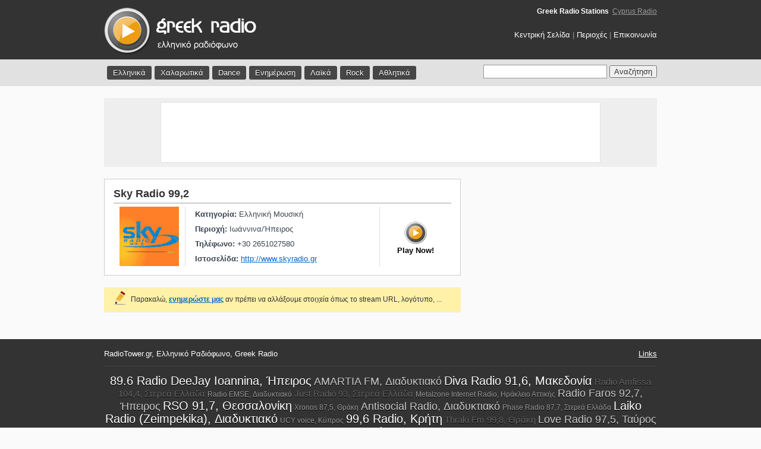

--- FILE ---
content_type: text/html; charset=UTF-8
request_url: http://radiotower.gr/station_details.php?id=142
body_size: 3547
content:

<!DOCTYPE HTML PUBLIC "-//W3C//DTD HTML 4.01 Transitional//EN"
"http://www.w3.org/TR/html4/loose.dtd">
<head>
<meta http-equiv="Content-Type" content="text/html; charset=utf-8">
<title>Sky Radio 99,2 | Ελληνικό ραδιόφωνο | Greek Radio</title>
<meta name="description" content="Radio Tower - Όλοι οι ραδιοφωνικοί σταθμοί της Ελλάδας. Ακούστε δωρεάν ραδιόφωνο">
<meta name="keywords" content="Sky Radio 99,2, Greek radio, radio tower, ελληνικό ραδιόφωνο, greek internet radio">
<link rel="SHORTCUT ICON" href="favicon.ico">
<link href="css/styles.css" rel="stylesheet" type="text/css">

    <link rel="stylesheet" href="http://code.jquery.com/ui/1.9.2/themes/base/jquery-ui.css" />
    <script src="http://code.jquery.com/jquery-1.8.3.js"></script>
    <script src="http://code.jquery.com/ui/1.9.2/jquery-ui.js"></script>
<script language="javascript" type="text/javascript">
<!--
/****************************************************
     Author: Eric King
     Url: http://redrival.com/eak/index.shtml
     This script is free to use as long as this info is left in
     Featured on Dynamic Drive script library (http://www.dynamicdrive.com)
****************************************************/
var win=null;
function NewWindow(mypage,myname,w,h,scroll,pos){
if(pos=="random"){LeftPosition=(screen.width)?Math.floor(Math.random()*(screen.width-w)):100;TopPosition=(screen.height)?Math.floor(Math.random()*((screen.height-h)-75)):100;}
if(pos=="center"){LeftPosition=(screen.width)?(screen.width-w)/2:100;TopPosition=(screen.height)?(screen.height-h)/2:100;}
else if((pos!="center" && pos!="random") || pos==null){LeftPosition=0;TopPosition=20}
settings='width='+w+',height='+h+',top='+TopPosition+',left='+LeftPosition+',scrollbars='+scroll+',location=no,directories=no,status=no,menubar=no,toolbar=no,resizable=no';
win=window.open(mypage,myname,settings);}
// -->
</script>
</head>
<body>


<div id="topsection"> 
  <div class="maincontainer"> 
    <div id="topsection_left"><a href="http://www.radiotower.gr/"><img src="images/logo.png" alt="Greek Radio | Ελληνικό Ραδιόφωνο" border="0"></a></div> 
    <div id="topsection_right">
	<div id="net"><h1>Greek Radio Stations</h1>&nbsp;&nbsp;<a href="http://radio.thecyprusguide.net" target="_blank" title="All Cyprus radio stations">Cyprus Radio</a></div>
	<a href="http://www.radiotower.gr/">Κεντρική Σελίδα</a> | <a href="location.php">Περιοχές</a> | <a href="contact.php">Επικοινωνία</a></div> 
  </div> 
</div> 
<div id="menubar"> 
  <div class="maincontainer"> 
    <ul id="menu"> 
      <li><a href="all_stations.php?id=greek">Ελληνικά</a></li> 
      <li><a href="all_stations.php?id=soft">Χαλαρωτικά</a></li> 
      <li><a href="all_stations.php?id=dance">Dance</a></li> 
      <li><a href="all_stations.php?id=news">Ενημέρωση</a></li> 
      <li><a href="all_stations.php?id=laiko">Λαϊκά</a></li> 
      <li><a href="all_stations.php?id=rock">Rock</a></li> 
      <li><a href="all_stations.php?id=sports">Αθλητικά</a></li> 
    </ul> 
    <div id="search"> 
      <form name="form1" id="form1" method="post" action="search.php"> 
        
		
		
		<input name="keyword" type="text" id="tags" class="textfield">
        <input name="Submit" type="submit" class="button" value="Αναζήτηση"> 
      </form> 
	  <script language="javascript" src="autocomplete.js"></script>
    </div> 
  </div> 
</div>

<div align="center">
	<div id="top-ad" >
		<div id="white-frame">
							<script type="text/javascript"><!--
				google_ad_client = "pub-1431540892314979";
				/* 728x90, created 7/24/11 */
				google_ad_slot = "8713317625";
				google_ad_width = 728;
				google_ad_height = 90;
				//-->
				</script>
				<script type="text/javascript"
				src="http://pagead2.googlesyndication.com/pagead/show_ads.js">
				</script>
						</div>
	</div>
</div>
 
<div class="maincontainer"> 
  <!-- <div align="center">
top ads
</div> --> 
  <div class="contentwrapper"> 
    <!-- Category Box Start --> 
    <!-- station details --> 
    <div class="contentcolumn"> 
      <div class="category_box"> 
        <div class="category_left"> 
          <h1>Sky Radio 99,2</h1> 
        </div> 
        <div class="category_right"></div> 
      </div> 
      <div id="station_logo"><img src="../gr/high/skyradio992.gif" alt="Sky Radio 99,2" width="100" height="100"></div> 
      <div id="station_details"> 
        <div id="station_details_main"> <strong>Κατηγορία:</strong> Ελληνική Μουσική<br> 
          <strong>Περιοχή:</strong> 
          Ιωάννινα/Ήπειρος 
          <br> 
          <strong>Τηλέφωνο:</strong> 
          +30 2651027580 
          <br> 
          <strong>Ιστοσελίδα:</strong> 
          <a href="http://www.skyradio.gr" target="_blank">http://www.skyradio.gr</a> 
        </div> 
        <!-- Play link --> 
        <div id="station_details_play"> 
           
          <a href="player.php?id=142" onclick="NewWindow(this.href,'mywin','800','380','no','center');return false" onfocus="this.blur()"><img src="images/play.gif" alt="Play Station" border="0"></a><br> 
          Play Now!
           
        </div> 
        <!-- Play link End --> 
      </div> 
    </div> 
    <!-- station details end --> 
    <!-- check and propose for logo update --> 
    <div class="contentcolumn_yellow1"> 
      <table width="100%" border="0" cellpadding="0" cellspacing="0" > 
        <tr> 
          <td width="40" valign="middle"><div align="right"><img src="images/edit-icon.png" alt="Edit station">&nbsp;&nbsp;</div></td> 
          <td valign="middle">Παρακαλώ, <a href="contact.php?update=Sky Radio 99,2&id=142" target="_blank"><strong>ενημερώστε μας</strong></a> αν πρέπει να αλλάξουμε στοιχεία όπως το stream URL, λογότυπο, ...</td> 
        </tr> 
      </table> 
    </div> 

  </div> 
  ﻿<div id="rightcolumn">
	<script type="text/javascript"><!--
	google_ad_client = "pub-1431540892314979";
	/* RadioTower.gr right new */
	google_ad_slot = "7494761163";
	google_ad_width = 300;
	google_ad_height = 250;
	//-->
	</script>
	<script type="text/javascript"
	src="http://pagead2.googlesyndication.com/pagead/show_ads.js">
	</script>
</div> 
</div> 

<div id="footer"> 
  <div class="maincontainer"> 
    <div id="footer_text">RadioTower.gr, Ελληνικό Ραδιόφωνο, Greek Radio</div> 
    <div id="footer_credits"><a href="links.php">Links</a></div> 
  <!-- tags begin -->
	<div id="cloud">
				<a href="http://www.radiotower.gr/station_details.php?id=12025" class="top_wanted_4">89.6 Radio DeeJay Ioannina, Ήπειρος</a>
				<a href="http://www.radiotower.gr/station_details.php?id=12481" class="top_wanted_3">AMARTIA FM, Διαδυκτιακό</a>
				<a href="http://www.radiotower.gr/station_details.php?id=448" class="top_wanted_4">Diva Radio 91,6, Μακεδονία</a>
				<a href="http://www.radiotower.gr/station_details.php?id=651" class="top_wanted_2">Radio Amfissa 104,4, Στερεά Ελλάδα</a>
				<a href="http://www.radiotower.gr/station_details.php?id=852" class="top_wanted_1">Radio EMSE, Διαδυκτιακό</a>
				<a href="http://www.radiotower.gr/station_details.php?id=345" class="top_wanted_2">Just Radio 93, Στερεά Ελλάδα</a>
				<a href="http://www.radiotower.gr/station_details.php?id=12695" class="top_wanted_1">Metalzone Internet Radio, Ηράκλειο Αττικής</a>
				<a href="http://www.radiotower.gr/station_details.php?id=777" class="top_wanted_3">Radio Faros 92,7, Ήπειρος</a>
				<a href="http://www.radiotower.gr/station_details.php?id=413" class="top_wanted_4">RSO 91,7, Θεσσαλονίκη</a>
				<a href="http://www.radiotower.gr/station_details.php?id=888" class="top_wanted_1">Xronos 87,5, Θράκη</a>
				<a href="http://www.radiotower.gr/station_details.php?id=12250" class="top_wanted_3">Antisocial Radio, Διαδυκτιακό</a>
				<a href="http://www.radiotower.gr/station_details.php?id=359" class="top_wanted_1">Phase Radio 87,7, Στερεά Ελλάδα</a>
				<a href="http://www.radiotower.gr/station_details.php?id=1957" class="top_wanted_4">Laiko Radio (Zeimpekika), Διαδυκτιακό</a>
				<a href="http://www.radiotower.gr/station_details.php?id=11992" class="top_wanted_1">UCY voice, Κύπρος</a>
				<a href="http://www.radiotower.gr/station_details.php?id=692" class="top_wanted_4">99,6 Radio, Κρήτη</a>
				<a href="http://www.radiotower.gr/station_details.php?id=636" class="top_wanted_2">Thraki Fm 99,8, Θράκη</a>
				<a href="http://www.radiotower.gr/station_details.php?id=287" class="top_wanted_3">Love Radio 97,5, Ταύρος</a>
				<a href="http://www.radiotower.gr/station_details.php?id=374" class="top_wanted_4">Hxo Fm 102, Αγαίο</a>
				<a href="http://www.radiotower.gr/station_details.php?id=1959" class="top_wanted_1">Techno Time, Διαδυκτιακό</a>
			</div>
	<div id="disclaimer">Το RadioTower.gr είναι ένα ραδιοφωνικό portal που περιέχει links προς ραδιοφωνικούς σταθμούς που εκπέμπουν διαδικτυακά. Κανένας ραδιοφωνικός σταθμός δεν γίνεται streaming μέσω του site μας ή του server μας και ούτε παρέχουμε τέτοια δυνατότητα.</div>
	<!-- tags end --> 
  </div>
  Error: unable to get links from server. Please make sure that your site supports either file_get_contents() or the cURL library.<br /><!--<br><br>--> 
 
</div>

  <script type="text/javascript">
var gaJsHost = (("https:" == document.location.protocol) ? "https://ssl." : "http://www.");
document.write(unescape("%3Cscript src='" + gaJsHost + "google-analytics.com/ga.js' type='text/javascript'%3E%3C/script%3E"));
</script> 
  <script type="text/javascript">
try {
var pageTracker = _gat._getTracker("UA-1757652-21");
pageTracker._trackPageview();
} catch(err) {}</script> 

</body>
</html>


--- FILE ---
content_type: text/html; charset=utf-8
request_url: https://www.google.com/recaptcha/api2/aframe
body_size: 266
content:
<!DOCTYPE HTML><html><head><meta http-equiv="content-type" content="text/html; charset=UTF-8"></head><body><script nonce="x9cgUGDySzRJzHUudarmWg">/** Anti-fraud and anti-abuse applications only. See google.com/recaptcha */ try{var clients={'sodar':'https://pagead2.googlesyndication.com/pagead/sodar?'};window.addEventListener("message",function(a){try{if(a.source===window.parent){var b=JSON.parse(a.data);var c=clients[b['id']];if(c){var d=document.createElement('img');d.src=c+b['params']+'&rc='+(localStorage.getItem("rc::a")?sessionStorage.getItem("rc::b"):"");window.document.body.appendChild(d);sessionStorage.setItem("rc::e",parseInt(sessionStorage.getItem("rc::e")||0)+1);localStorage.setItem("rc::h",'1770074978202');}}}catch(b){}});window.parent.postMessage("_grecaptcha_ready", "*");}catch(b){}</script></body></html>

--- FILE ---
content_type: application/javascript
request_url: http://radiotower.gr/autocomplete.js
body_size: 10566
content:
	 
    $(function() {
        var availableTags = ["Radiofonia Kissavou 97,8 - Θεσσαλία",
	"Fly Fm 95,9 - Κρήτη",
	"Star Sparti 94,1 - Πελοπόννησος",
	"Studio Fm1 105,4 - Κρήτη",
	"Greca Fm 99,4 - Πελοπόννησος",
	"Echoes - Διαδυκτιακό",
	"Cool Fm 106,8 - Κρήτη",
	"Faros Fm 104 - Αγαίο",
	"Kyparissia Radio 93,6 - Πελοπόννησος",
	"Stylida Fm 94,1 - Στερεά Ελλάδα",
	"Kritikos 88,7 - Κρήτη",
	"Active Radio - Διαδυκτιακό",
	"Prisma Virus 93,8 - Πελοπόννησος",
	"1431 AM 1431 - Θεσσαλονίκη",
	"Dream FM 91 - Κρήτη",
	"Radio Polis 99 - Θεσσαλία",
	"Typos Fm 99,7 - Μακεδονία",
	"Archipelagos 87,6 - Αγαίο",
	"Metro Radio 89,2 - Κρήτη",
	"Radio Point - Διαδυκτιακό",
	"Ellinikos 90,3 - Στερεά Ελλάδα",
	"Andromeda Net - Διαδυκτιακό",
	"Methorios 96 - Θράκη",
	"Planet Radio 90,6 - Κρήτη",
	"Metal Zone - Διαδυκτιακό",
	"Xoros 94,2 - Αγαίο",
	"Live 89,6 - Στερεά Ελλάδα",
	"ANA - MPA - Διαδυκτιακό",
	"Μουσικό Πανόραμα 100,8 FM - Πιερία",
	"Stathmos - Διαδυκτιακό",
	"Diesi 101,3 - Αθήνα",
	"Melodia 99,2 - Αθήνα",
	"John Greek 88,6 - Αθήνα",
	"En Lefko 87,7 - Αθήνα",
	"KosmoRadio 95,1 - Θεσσαλονίκη",
	"X FM 94,3 - Αθήνα",
	"Rainbow 89 - Θεσσαλονίκη",
	"Eroticos 94,8 - Θεσσαλονίκη",
	"Star Fm 97,1 - Θεσσαλονίκη",
	"Best 92,6 - Αθήνα",
	"Rock Fm 96,9 - Αθήνα",
	"ZooRadio 90,8 - Θεσσαλονίκη",
	"Galaxy 92 - Αθήνα",
	"Heart Fm 93,1 - Θεσσαλονίκη",
	"Radio Gold - Διαδυκτιακό",
	"Alpha 98,9 - Αθήνα",
	"Flash 96 - Αθήνα",
	"Athina 984 98,3 - Αθήνα",
	"Metropolis 95,5 - Θεσσαλονίκη",
	"Ecclesia 89,5 - Αθήνα",
	"Kiss Fm 92,9 - Αθήνα",
	"Omorfi Poli 89,9 - Θράκη",
	"Rock 105,5 - Θεσσαλονίκη",
	"Astra 97,3 - Θεσσαλία",
	"Alfa Radio 106,2 - Κρήτη",
	"Radio 984 - Κρήτη",
	"Radio Kriti 101,5 - Κρήτη",
	"Star Corfu 88,8 - Ιόνιο Πέλαγος",
	"IonionFm 95,8 - Πελοπόννησος",
	"LoudRadio 88,8 - Θεσσαλία",
	"Rock Radio 104,7 - Θεσσαλονίκη",
	"Noise Fm 100,5 - Στερεά Ελλάδα",
	"Sky Radio 99,2 - Ήπειρος",
	"Sfera 102,2 - Αθήνα",
	"Nitro Radio 102,5 - Αθήνα",
	"Nova Sport 94,6 - Αθήνα",
	"Paradise 90,3 - Θράκη",
	"PowerFm 100,2 - Θεσσαλία",
	"Face Fm - Διαδυκτιακό",
	"Mojo Radio 107,7 - Πελοπόννησος",
	"PopFm 102,1 - Ιόνιο Πέλαγος",
	"Kiss Fm 100,6 - Ιόνιο Πέλαγος",
	"Stigma Radio 97,6 - Ιόνιο Πέλαγος",
	"MuzikFm 101,1 - Αγαίο",
	"Hydrogeios 106,9 - Κρήτη",
	"Sferikos 99,3 - Θράκη",
	"Studio Lefkatas 90,5 - Ιόνιο Πέλαγος",
	"Rythmos 104,5 - Κρήτη",
	"Hxo Fm 99,8 - Κρήτη",
	"Magic Fm 98,2 - Κρήτη",
	"Radio Alfa 104 - Θράκη",
	"KastoriaFm 91,5 - Μακεδονία",
	"Lihnari 91,7 - Αγαίο",
	"Metro Fm 90,3 - Στερεά Ελλάδα",
	"SportFm Xanthi 98,4 - Θράκη",
	"Radio Net 101,9 - Στερεά Ελλάδα",
	"JukeBox - Διαδυκτιακό",
	"Dromos 89,8 - Αθήνα",
	"Piraeus Ecclesia 91,2 - Αθήνα",
	"Astro Fm 96,4 - Κρήτη",
	"Athletic 104,2 - Κρήτη",
	"Star West Greece 93,3 - Μακεδονία",
	"Libero 107,4 - Θεσσαλονίκη",
	"Radio Entasi 93,5 - Κρήτη",
	"Star Central Greece 97,1 - Στερεά Ελλάδα",
	"GrassaGooGoo - Διαδυκτιακό",
	"Sok FM 104,8 - Στερεά Ελλάδα",
	"Ant1 Radio 97,2 - Αθήνα",
	"Rythmos 94,9 - Αθήνα",
	"Antenna Kerkyra 92,6 - Ιόνιο Πέλαγος",
	"Arhagelos 94,1 - Αγαίο",
	"Mango Radio Urban - Διαδυκτιακό",
	"Christianity - Διαδυκτιακό",
	"Radio Ekfrasi 92,4 - Θεσσαλονίκη",
	"Radio Drama 99,1 - Μακεδονία",
	"Noize Radio 93,5 - Μακεδονία",
	"Radio Prevezas 93 - Ήπειρος",
	"Planetworks.fm - Διαδυκτιακό",
	"Top Fm 102,4 - Αγαίο",
	"UOC 96,7 - Κρήτη",
	"Radio One 108 - Πελοπόννησος",
	"SupeRadio 90,4 - Κρήτη",
	"KissFm Crete 96,1 - Κρήτη",
	"You Fm 100,1 - Πελοπόννησος",
	"RadioActive 91,3 - Κυκλάδες",
	"Space Fm 107,5 - Αγαίο",
	"Maxitis Radio 87,8 - Μακεδονία",
	"Fly Radio 89,7 - Πελοπόννησος",
	"Style Fm 89,6 - Πελοπόννησος",
	"Star Dramas 93,5 - Μακεδονία",
	"Team Fm 102 - Κρήτη",
	"Ellinikos 92,8 - Θεσσαλονίκη",
	"Orange 93,2 - Αθήνα",
	"Love Radio 97,5 - Ταύρος",
	"Cool Fm 90,7 - Πελοπόννησος",
	"Rythmos 103,8 - Πελοπόννησος",
	"VFM 88,3 - Αθήνα",
	"Lampsi 92,3 - Αθήνα",
	"Ellada Fm 98,7 - Θράκη",
	"Aqualand Radio 94,8 - Ιόνιο Πέλαγος",
	"Symi Radio 107,8 - Αγαίο",
	"Radio Energy 96,6 - Μακεδονία",
	"Apostoliki Patron 88,4 - Πελοπόννησος",
	"Hot Station - Διαδυκτιακό",
	"KymaFm 90,3 - Ιόνιο Πέλαγος",
	"Maximum FM 93,6 - Θράκη",
	"Pirate Radio 91 - Αγαίο",
	"Radio Kosmos 100 - Στερεά Ελλάδα",
	"D-Code 96,2 - Κρήτη",
	"Alithia Radio 95,7 - Αγαίο",
	"Melody Fm 98,7 - Κρήτη",
	"Just Radio 93 - Στερεά Ελλάδα",
	"Traffic FM 91,8 - Κρήτη",
	"KissFm 100,4 - Θεσσαλία",
	"Max FM 100,2 - Κρήτη",
	"Neo Radiofono 97,8 - Ιόνιο Πέλαγος",
	"Samos Fm 97,3 - Αγαίο",
	"Phase Radio 87,7 - Στερεά Ελλάδα",
	"Hxo Fm 102 - Αγαίο",
	"Lato Fm 103,3 - Κρήτη",
	"Top Fm 96,9 - Θράκη",
	"Radio Dee Jay 94,2 - Πελοπόννησος",
	"Xtreme Radio - Διαδυκτιακό",
	"Plaisio Radio - Διαδυκτιακό",
	"A100 107,4 - Αθήνα",
	"KissFm 101,3 - Αγαίο",
	"IonianGalaxy 90,8 - Ιόνιο Πέλαγος",
	"FM1 95,6 - Αγαίο",
	"Blu Radio - Διαδυκτιακό",
	"Zizanio 89,2 - Ιόνιο Πέλαγος",
	"ClubFm 93,7 - Κρήτη",
	"MRB Radio 101 - Κρήτη",
	"Radio Elassona 88,4 - Θεσσαλία",
	"RSO 91,7 - Θεσσαλονίκη",
	"Heat Radio 88,3 - Θράκη",
	"Sto Kokkino 105,5 - Αθήνα",
	"Capital Radio 90,7 - Κρήτη",
	"Athens DeeJay 95,2 - Αθήνα",
	"Radio Velika 92,2 - Θεσσαλία",
	"Radio Akrites 102,3 - Θεσσαλονίκη",
	"Life Radio 102,9 - Ιόνιο Πέλαγος",
	"KissFm 92,2 - Πελοπόννησος",
	"SmartFm 100,7 - Πελοπόννησος",
	"Mousiki Lampsi 103,3 - Πελοπόννησος",
	"KritiFm 101,5 - Κρήτη",
	"Kosmos Fm 90,7 - Στερεά Ελλάδα",
	"Radio Xylokastro 103,1 - Πελοπόννησος",
	"Radio Krites 88,9 - Κρήτη",
	"Music Club 105,8 - Κρήτη",
	"Xristianiki Alitheia 88,4 - Στερεά Ελλάδα",
	"Erotiko 99,5 - Μακεδονία",
	"Diva Radio 91,6 - Μακεδονία",
	"Retro Radio 105,4 - Κρήτη",
	"Rythmos 106 - Θράκη",
	"PowerFm 93,2 - Θεσσαλία",
	"Rythmos 94,3 - Ιόνιο Πέλαγος",
	"Epidavros Radio 93,8 - Πελοπόννησος",
	"Ola Fm 91,4 - Θεσσαλονίκη",
	"Ekriksi Fm 99,7 - Θεσσαλονίκη",
	"Erotokritos Fm 87,9 - Κρήτη",
	"Radio Hersonissos 97,2 - Κρήτη",
	"RSA 92,7 - Πελοπόννησος",
	"Derti 98,6 - Αθήνα",
	"Ixos Fm 94,2 - Κρήτη",
	"Radio Paleoxora 89,3 - Κρήτη",
	"Best Fm 98,1 - Αγαίο",
	"Top Fm 97,2 - Ήπειρος",
	"Radio Alexandros 98,2 - Μακεδονία",
	"Style Fm 91 - Αγαίο",
	"Republic 100,3 - Θεσσαλονίκη",
	"Lesxi 97,6 - Θεσσαλία",
	"Klik Fm 98,5 - Μακεδονία",
	"Mad Radio 106,2 - Αθήνα",
	"Knossos Fm 100,6 - Κρήτη",
	"IEK Delta Radio - Διαδυκτιακό",
	"Studio 98 - Κρήτη",
	"Studio 3 103,5 - Θεσσαλονίκη",
	"Athina Community - Διαδυκτιακό",
	"Alpha News 96,9 - Αγαίο",
	"Studio4 101,2 - Μακεδονία",
	"Kanali 3 104 - Μακεδονία",
	"Panorama Fm 101,8 - Μακεδονία",
	"Radio Mastixa 107,7 - Αγαίο",
	"Ant1 Aigaiou 105 - Αγαίο",
	"Melodia Fm 88 - Στερεά Ελλάδα",
	"Ksenyxtis Mytilinis - Διαδυκτιακό",
	"Fasma Fm 103 - Μακεδονία",
	"ORT 92,3 - Πελοπόννησος",
	"Style 100 - Κρήτη",
	"Palmos 94,1 - Αγαίο",
	"Diktyo 102,4 - Μακεδονία",
	"Nrg Fm 95 - Στερεά Ελλάδα",
	"Sagapo 96,1 - Θεσσαλονίκη",
	"Rec Radio - Πελοπόννησος",
	"Radio Derveni 88,4 - Πελοπόννησος",
	"Sun Radio 97,1 - Μακεδονία",
	"Dream Fm 103,5 - Αθήνα",
	"Sky Fm 100,7 - Θράκη",
	"Radio Thesprotia 97,1 - Ήπειρος",
	"Lava Radio 107,7 - Κρήτη",
	"Top Fm 106,4 - Θεσσαλία",
	"Ixorama Radio 100,8 - Θεσσαλία",
	"Radio Rizites 92,4 - Κρήτη",
	"Radio Argos - Μακεδονία",
	"Peiratikos Fm 107,7 - Θεσσαλονίκη",
	"City Fm 100 - Κρήτη",
	"Ant1 Thessaloniki 97,5 - Θεσσαλονίκη",
	"99fm / Radio 1 - Θεσσαλονίκη",
	"Freedom Fm 88,9 - Αθήνα",
	"Paros Fm 93,7 - Αγαίο",
	"Polis 102,6 - Θράκη",
	"PopFm 89,1 - Στερεά Ελλάδα",
	"Palmos 96,5 - Θεσσαλονίκη",
	"Melodikos 96,8 - Θεσσαλονίκη",
	"Mytilene DeeJay 95,7 - Αγαίο",
	"Dimotiko Tripolis 91,5 - Πελοπόννησος",
	"Καλαμαρία Fm 101,7 - Θεσσαλονίκη",
	"Nova Radio 93,1 - Θράκη",
	"Radiokimata 102,6 - Κρήτη",
	"Studio-A 102,7 - Κρήτη",
	"Radio Galatini 92,6 - Μακεδονία",
	"Island Fm 88,6 - Ιόνιο Πέλαγος",
	"City 93 - Αγαίο",
	"Politia 90,7 - Πελοπόννησος",
	"Avanti Fm 98,3 - Θεσσαλία",
	"Toxotis 96,3 - Μακεδονία",
	"Thraki Fm 99,8 - Θράκη",
	"Cosmos 96,5 - Ιόνιο Πέλαγος",
	"Radio RockStar - Διαδυκτιακό",
	"Radio Egio 99,2 - Πελοπόννησος",
	"Radio Mires - Κρήτη",
	"Hit Radio - Διαδυκτιακό",
	"Radio Lehovo 97,1 - Μακεδονία",
	"Media 92 - Αγαίο",
	"Amore Fm 107,9 - Κρήτη",
	"Dimotiko Volou 104,6 - Θεσσαλία",
	"Radio Amfissa 104,4 - Στερεά Ελλάδα",
	"Palmos 90,5 - Πελοπόννησος",
	"Enimerosi 92,2 - Μακεδονία",
	"Mousiko Kanali 101,3 - Κρήτη",
	"City Fm 103,8 - Πελοπόννησος",
	"Hot 99 - Αγαίο",
	"Palmos 105,4 - Αθήνα",
	"Ellinikos 88,9 - Θράκη",
	"Radiofono 108 - Αγαίο",
	"Aquarius Fm 105,5 - Πελοπόννησος",
	"Radio 1 101 - Μακεδονία",
	"Paradise Radio 104,6 - Αθήνα",
	"Eleytheri Radiof. Kozanis 102,3 - Μακεδονία",
	"Anatolikos Fm 95,8 - Πελοπόννησος",
	"Kanali 20 107,5 - Πελοπόννησος",
	"Mind Radio Conn-X - Διαδυκτιακό",
	"Music Radio - Διαδυκτιακό",
	"Discomania - Διαδυκτιακό",
	"Radio MusicHeaven - Διαδυκτιακό",
	"Cretan Radio - Διαδυκτιακό",
	"Dance Radio - Electronica - Διαδυκτιακό",
	"Limit Radio - Δωδεκάνησα",
	"Lydia FM 94,2 - Θεσσαλονίκη",
	"Real Fm 97,8 - Αθήνα",
	"Rock Machine - Διαδυκτιακό",
	"Radio Krestena 101,3 - Πελοπόννησος",
	"Creta Planet - Διαδυκτιακό",
	"NRG Radio 895 - Μακεδονία",
	"Mousiko Kanali 105,1 - Κρήτη",
	"Sky Fm 99,7 - Μακεδονία",
	"Agios Spyridon 91,1 - Ιόνιο Πέλαγος",
	"Club Radio - Διαδυκτιακό",
	"Lampsi Fm 92,9 - Κρήτη",
	"99,6 Radio - Κρήτη",
	"Derti Fm 104,9 - Αγαίο",
	"FM100 - Θεσσαλονίκη",
	"Best  103,3 - Πελοπόννησος",
	"Mousikokyma - Αθήνα",
	"Dolce Radio 89,5 - Θεσσαλία",
	"Smooth Traxx - Διαδυκτιακό",
	"Notes Radio - Διαδυκτιακό",
	"Eros Radio 93 - Μακεδονία",
	"Radio Nafpaktos - Στερεά Ελλάδα",
	"ThermoPortal.gr - Διαδυκτιακό",
	"PlusDj - Διαδυκτιακό",
	"Antenna South 97,1 - Πελοπόννησος",
	"Radio 24 - Διαδυκτιακό",
	"Ellada Fm 96,7 - Πελοπόννησος",
	"Gnet Radio - Διαδυκτιακό",
	"Radio Karpenisi 97,5 - Στερεά Ελλάδα",
	"Radio Erotic - Διαδυκτιακό",
	"Radio Patra 106,5 - Πελοπόννησος",
	"Avanti Fm 107,6 - Θεσσαλία",
	"Isimeria 102,3 - Πελοπόννησος",
	"Sigma Radio - Διαδυκτιακό",
	"City 99,5 - Αθήνα",
	"Radio Stork 89,8 - Θεσσαλία",
	"Syn Ena 95,8 - Θεσσαλία",
	"Best Fm 93,3 - Θεσσαλία",
	"Radio Epirus 94,5 - Ήπειρος",
	"Lampsi Fm 106,3 - Μακεδονία",
	"Trip Radio - Διαδυκτιακό",
	"Alpha Radio 100,5 - Θεσσαλία",
	"Vima Fm 90,1 - Ήπειρος",
	"Radio Gamma 94 - Πελοπόννησος",
	"Kriti Fm 87,5 - Αθήνα",
	"Stoxos Fm 99 - Μακεδονία",
	"Safari 104,7 - Ήπειρος",
	"Bravo 89,6 - Ιόνιο Πέλαγος",
	"Argosaronikos 106,4 - Αθήνα",
	"Radio Mesologgiou 92 - Στερεά Ελλάδα",
	"Radio Messatida 98 - Πελοπόννησος",
	"Radio Grevena 101,5 - Μακεδονία",
	"Patras DeeJay 98,2 - Πελοπόννησος",
	"IEK Delta Radio - Alternative - Διαδυκτιακό",
	"Laikos 87,6 - Θεσσαλονίκη",
	"Radio Florina 101,5 - Μακεδονία",
	"Radiokymata 104 - Θεσσαλονίκη",
	"Radio Santorini 106,4 - Αγαίο",
	"Studio 4444 - Διαδυκτιακό",
	"R06 - Διαδυκτιακό",
	"Studio E 103 - Ήπειρος",
	"Evenos 106,6 - Αγαίο",
	"Radio Faros 105,9 - Αγαίο",
	"Radio Niki 96,4 - Πελοπόννησος",
	"Radio Je taime 93,4 - Αθήνα",
	"Radio DETH 104,9 - Θεσσαλονίκη",
	"Floga Radio - Διαδυκτιακό",
	"Star Radio 99 - Στερεά Ελλάδα",
	"Top Melody 104,9 - Αγαίο",
	"Radio Hxorama - Διαδυκτιακό",
	"Nemesis - Διαδυκτιακό",
	"Diathetiki.Gr - Διαδυκτιακό",
	"Mousiko Kanali Elassonas 107,3 - Θεσσαλία",
	"Radio Hxo - Διαδυκτιακό",
	"UpLifted - Διαδυκτιακό",
	"Radio Ionia 105,2 - Αγαίο",
	"Orthodoxia k Paradosi 103 - Μακεδονία",
	"Radio Eptanisa 98,8 - Ιόνιο Πέλαγος",
	"Radio Faros 92,7 - Ήπειρος",
	"Radio Hxos Maik 100,5 - Αγαίο",
	"Venus Fm 105,1 - Πελοπόννησος",
	"Plus Radio 102,6 - Θεσσαλονίκη",
	"Radio Fasi - Διαδυκτιακό",
	"Radio Air - Διαδυκτιακό",
	"Radio Vereniki 89,5 - Κρήτη",
	"Energy Radio  88,9 - Μακεδονία",
	"Gavdos Fm 88,8 - Κρήτη",
	"Radio Tichero 92,6 - Θράκη",
	"Max Fm 92,5 - Κρήτη",
	"Mega Creta 103,1 - Κρήτη",
	"Cool Radio - Διαδυκτιακό",
	"Kentro Kardias 89,2 - Κρήτη",
	"Epigee Radio - Διαδυκτιακό",
	"Loco Radio - Διαδυκτιακό",
	"King Radio - Διαδυκτιακό",
	"Costeas Geitonas Schools - Διαδυκτιακό",
	"Wave Radio - Διαδυκτιακό",
	"Radio Kalloni 95,8 - Αγαίο",
	"Nikolaou Radio - Διαδυκτιακό",
	"Rythmos 104,4 - Μακεδονία",
	"Radio Anagennisi - Διαδυκτιακό",
	"Radio Fantasia - Διαδυκτιακό",
	"Music Box 106,5 - Κρήτη",
	"Best 94,7 - Κρήτη",
	"OFF Radio - Διαδυκτιακό",
	"Melodikos 105,7 - Θράκη",
	"Laikos Champion - Θεσσαλία",
	"Kosmos Fm 93,2 - Κρήτη",
	"Rolling Paper - Διαδυκτιακό",
	"My Radio 89,6 - Πελοπόννησος",
	"Panorama 98,4 - Θεσσαλονίκη",
	"Arrena Radio 89,2 - Αθήνα",
	"Club 100 - Διαδυκτιακό",
	"Cerendipity - Διαδυκτιακό",
	"Proinos Fm - Θεσσαλία",
	"Radio Siatistas - Μακεδονία",
	"Ermis 91,8 - Ιόνιο Πέλαγος",
	"RadioIn - Διαδυκτιακό",
	"Sport Fm 103,3 - Κρήτη",
	"Radio Samos 102 - Αγαίο",
	"Anemos 95,6 - Αγαίο",
	"Melodikos Laikos - Διαδυκτιακό",
	"Radio Smile - Διαδυκτιακό",
	"oikodomi.biz - Διαδυκτιακό",
	"Rodon Fm 95 - Μακεδονία",
	"International 107,5 - Ήπειρος",
	"Aktina Radio 104,7 - Ιόνιο Πέλαγος",
	"Sentra Fm 103,3 - Αθήνα",
	"Sohos Fm 88,7 - Θεσσαλονίκη",
	"Radio Pieria 104,2 - Μακεδονία",
	"Siesta Radio - Διαδυκτιακό",
	"Electrocaine Radio - Διαδυκτιακό",
	"Balloni - Διαδυκτιακό",
	"Studio 54 - Διαδυκτιακό",
	"Diadiktyakos - Διαδυκτιακό",
	"Radio Fever - Διαδυκτιακό",
	"Chill City - Διαδυκτιακό",
	"Radio EMSE - Διαδυκτιακό",
	"Vendeta Radio - Διαδυκτιακό",
	"KaLLiPoLi Radio - Διαδυκτιακό",
	"Driver Radio - Αθήνα",
	"Jeronimo Groovy Radio 88.9 - Διαδυκτιακό",
	"Empneusi Radio - Διαδυκτιακό",
	"Foititis Radio - Διαδυκτιακό",
	"Music Mania - Διαδυκτιακό",
	"Wasteland - Διαδυκτιακό",
	"Post Rocking - Διαδυκτιακό",
	"Erodios - Διαδυκτιακό",
	"Radio Epiloges 102,8 - Μακεδονία",
	"GHS-Radio - Διαδυκτιακό",
	"Dimotiko Poligiroy 90,8 - Μακεδονία",
	"Hello Radio - Θεσσαλία",
	"Lakka Souli Radio - Διαδυκτιακό",
	"69 Music - Διαδυκτιακό",
	"Action Radio 98,2 - Ήπειρος",
	"Status Radio 94,2 - Θράκη",
	"Yparxo 101,4 - Θράκη",
	"Diavlos Karditsas - Θεσσαλία",
	"Ixos 91 - Θεσσαλία",
	"Energy 93,4 - Ήπειρος",
	"Dream On - Διαδυκτιακό",
	"Star Fm 909 - Πελοπόννησος",
	"Athlitika Nea 98,7 - Θεσσαλονίκη",
	"HUTS Radio - Διαδυκτιακό",
	"EllinikosFM.com - Αθήνα",
	"SKAI - ",
	"Radio Thessaloniki 94,5 - Θεσσαλονίκη",
	"Radio 1 88 - Αγαίο",
	"88 miso 88,5 - Θεσσαλονίκη",
	"Radio Deejay 93,6 - Κύπρος",
	"Astra 92,8 - Κύπρος",
	"Cosmos Radio 95,2 - Κύπρος",
	"Choice 104,3 - Κύπρος",
	"Ράδιο Παρατηρητής 94 fm - Θράκη",
	"Blue Raccoon - Κύπρος",
	"KlikFm 105,6 - Κύπρος",
	"KissFm 89 - Κύπρος",
	"Kanali 6 106 - Κύπρος",
	"Pafos Fm 93,7 - Κύπρος",
	"Logos Radio 101,6 - Κύπρος",
	"MixFm 102,3 - Κύπρος",
	"Love Radio 100,7 - Κύπρος",
	"Radio Proto 99,3 - Κύπρος",
	"Rock Fm 98,5 - Κύπρος",
	"Super Radio 104,7 - Κύπρος",
	"Zenith 96,4 - Κύπρος",
	"RIK Proto 97,2 - Κύπρος",
	"RIK Deutero 91,1 - Κύπρος",
	"RIK Trito 94,8 - Κύπρος",
	"BFBS Radio Cyprus - Κύπρος",
	"Mix Fm 102,2 - Μακεδονία",
	"StarFm 93,7 - Κύπρος",
	"Erotas Radio - Θεσσαλονίκη",
	"Atlantis 105,2 - Αθήνα",
	"Rodos Fm 90,7 - Αγαίο",
	"Horizon 96,5 - Πελοπόννησος",
	"SuperSport 104 - Κύπρος",
	"Radio Evros 97,1 - Θράκη",
	"Super 100,8 - Αγαίο",
	"HiJack - Αθήνα",
	"Sfera 96,8 - Κύπρος",
	"Vrock Gr Radio - Εύβοια",
	"Ant1 Fm 102,7 - Κύπρος",
	"Imagine 89,7 - Θεσσαλονίκη",
	"Ixorama 93.3 FM - ΜΑΚΕΔΟΝΙΑ ",
	"ATHENS FM - Διαδυκτιακό",
	"Tropic Radio - Διαδυκτιακό",
	"Techno Time - Διαδυκτιακό",
	"Status radio - Διαδυκτιακό",
	"Eleytheri Radiofonia Kefalloni 93,9 - Ιώνιο",
	"Mr Soul - Διαδυκτιακό",
	"Laiko Radio (Zeimpekika) - Διαδυκτιακό",
	"Hxo Fm 92 - Μακεδονία",
	"Music Art Club - Θεσσαλονίκη",
	"Xronos 87,5 - Θράκη",
	"Tuning Radio - Θεσσαλονίκη",
	"Astro Fm 99,8 - Αθήνα",
	"Super Star 89,1 - Αγαίο",
	"Hxo Fm 102,7 - Ήπειρος",
	"Ikariaki Radiofonia - Διαδυκτιακό",
	"Astra Radio - Αγαίο",
	"Voice Radio - Διαδυκτιακό",
	"Magia Fm - Αστακό",
	"Cosmos Fm 103,8 - Μακεδονία",
	"Kriti Fm 100,3 - Κρήτη",
	"Radio Yparxo 103,7 - Κρήτη",
	"Sfera 94,1 - Πελοπόννησος",
	"Galaxy Fm 106,1 - Πελοπόννησος",
	"Radio Trifylias 101,3 - Πελοπόννησος",
	"Rock Way - Διαδυκτιακό",
	"Radio Star 95,5 - Μακεδονία",
	"Deep Breath - Θεσσαλονίκη",
	"Thanks Radio - Διαδυκτιακό",
	"Mesogios 105,4 - Αγαίο",
	"Panos Geramanis - Διαδυκτιακό",
	"RadioIn Laiko - Διαδυκτιακό",
	"Pop-I - Διαδυκτιακό",
	"Enimerwsi - Διαδυκτιακό",
	"Top Fm 98,9 - Αγαίο",
	"Radio Phototropic - Διαδυκτιακό",
	"happy dream radio - Διαδυκτιακό",
	"Anakyklosi - Perivallon - Διαδυκτιακό",
	"Rage 99,1 - Αγαίο",
	"BAD RAT - Διαδυκτιακό",
	"Act|Radio - Διαδυκτιακό",
	"X-Music Radio - Διαδυκτιακό",
	"Friends Radio Cafe - Διαδυκτιακό",
	"Cut Radio 95,2 FM - Κύπρος",
	"Friends Radio - Διαδυκτιακό",
	"Netcruise Radio - Διαδυκτιακό",
	"Club Radio 992 - Διαδυκτιακό",
	"Radio On Air - Διαδυκτιακό",
	"Radio Apodrasi - Διαδυκτιακό",
	"Midnight Blues - Διαδυκτιακό",
	"Athens Winder - Διαδυκτιακό",
	"Radio Art - Διαδυκτιακό",
	"Radio Art 2 - Διαδυκτιακό",
	"Ianos Radio - Διαδυκτιακό",
	"Radio Alexandrias 97,7 - Μακεδονία",
	"Koziani - Διαδυκτιακό",
	"Dream Radio - Διαδυκτιακό",
	"D.I.T. Radio - Διαδυκτιακό",
	"TEI RADIO PIRAEUS - Διαδυκτιακό",
	"GreeksChat Radio - Διαδυκτιακό",
	"Veto Fm 91 - Μακεδονία",
	"Black Lemon Radio - Διαδυκτιακό",
	"Klimaka Radio - Διαδυκτιακό",
	"Maroni - Διαδυκτιακό",
	"Xromata Erotos - Διαδυκτιακό",
	"Libido Radio - Διαδυκτιακό",
	"Alpha 98,1 - Ήπειρος",
	"Fantasy 100,1 - Πελοπόννησος",
	"Star 88,4 - Κρήτη",
	"2231.gr - Διαδυκτιακό",
	"SPACE FM 107 - Αιτωλοακαρνανία",
	"Sfinakia FM - USA",
	"YouRadio - Κρήτη",
	"Siera Fm 105,3 - Κοζάνη",
	"Laiko Radio Chania - Χανιά",
	"RockJukeBox - Μεσσηνία",
	"Mood Radio - Διαδυκτιακό",
	"HXORAMA - Αθήνα",
	"Smile FM - Μακεδονία",
	"Upnloud - Περιοχή Ανθέων",
	"Radio DigitalPlanet - Θεσσαλονικη",
	"MV Radio - Βοιωτία",
	"Radio Lepanto 101.4 - Αιτωλοακαρνανία",
	"Radio OMADAR - Χαλάστρα",
	"1Sports - Κύπρος",
	"UCY voice - Κύπρος",
	"Russian Wave - Κύπρος",
	"Rock Athens Greece - Αθήνα",
	"Radio Must Athens - Αττική",
	"Radio Apollon - Αττική",
	"More Radio - Αττική",
	"89.6 Radio DeeJay Ioannina - Ήπειρος",
	"RIK Tetarto - Κύπρος",
	"Magic Fm Agrinio - Αιτωλοακαρνανία",
	"Sky Radio 99.2 - Ιωάννινα",
	"Mandra Radio - Θριάσιο Πεδίο",
	"Lampsi Radio - Διαδυκτιακό",
	"Plus Live - Διαδυκτιακό",
	"Plus Elegance - Διαδυκτιακό",
	"107,6 - Κύπρος",
	"Camelot Radio - Κύθηρα",
	"Athens FM 106.6 - Αττική",
	"skglobe.net - Αττική",
	"Ellinadiko FM 102,0 - Μαρούσι",
	"Energy FM 101 - Άργος Ορέστικο",
	"Rockha Radio - Αθήνα",
	"dRadio - Θεσσαλία",
	"Splash Radio - Θεσσαλονίκη",
	"Heartbeatcity Web Radio - Αττική",
	"ENERGY 94,2 - Αγρίνιο",
	"Music Voice FM - Αττική",
	"GaGa Radio 98.4 - Σολάρι",
	"Entexnos Fm - Πελοπόννησος",
	"b19fm - Εύβοια",
	"Star Radio - Δωδεκάνησα",
	"Pir@tis FM - Διαδυκτιακό",
	"Yes! 91,2 - Αχαΐα",
	"Ελλ. Παραδοσιακό Ραδιόφωνο - Αθήνα",
	"Panikos FM - Διαδυκτιακό",
	"Radio Oropos - Αττική",
	"ΑΚΜΗ Radio - Αθήνα",
	"Just 96,4 - Κορινθία",
	"Groovy Radio - Διαδυκτιακό",
	"radio FREAKme - Διαδυκτιακό ",
	"Ραδιόφωνο Άνω Βριλησσίων - Αθήνα",
	"Radio Notes 106 FM - Σέρρες",
	"Studio 306 - Αθήνα",
	"Public Radio - Μεσσηνία",
	"Ράδιο Φάση - Εύοσμος",
	"Hackadays web radio - Σέρρες",
	"Face Radio - Διαδυκτιακό",
	"Viewers - Αμαλιάδα",
	"Free time - Διαδυκτιακό",
	"dance radio 1 - Διαδυκτιακό",
	"Train Of Music - Σεπόλια",
	"Piratis Radio - Κρήτη",
	"Ράδιο Εύβοια - Εύβοια",
	"One FM - Αθήνα",
	"Radio Pareoula - Διαδυκτιακό",
	"Extreme Radio - Διαδυκτιακό",
	"9,62 FM Agrinio - Αιτωλοακαρνανία",
	"Fasma Radio - Αθήνα",
	"Radio In - Αττική",
	"RockaRolla - Θεσσαλονίκη",
	"FC PAOK - Διαδυκτιακό",
	"Monaxikos Web  - Θεσσαλονίκη",
	"Station no name - Λάρισα",
	"TOHORadio - Διαδυκτιακό",
	"Coolfm.eu - Θεσσαλονίκη",
	"Entexnos Patras - Αχαΐα",
	"Letspic Net Radio - Λοκρίδα",
	"Radio Lampros Hlios - Αθήνα",
	"Ps Radio - Πετρούπολη",
	"STUDIO A 1000 - Αθήνα",
	"STUDIO KENNI - Αθήνα",
	"Kaftra - Αθήνα",
	"Hxos Radio - Αθήνα",
	"Akroama fm 97.8 - Καβάλα",
	"Ράδιο Λευκάδα 88,4 - Λευκάδα",
	"Dromos 91.3 - Μεσσηνία",
	"Radio Nostalgia - Θεσσαλονίκη",
	"Peiratikos FM - Μεσσηνία",
	"Grekisk Radio  - Σουηδία",
	"Famous Radio - Κρήτη",
	"Best  103.9  - Σπάρτη",
	"Onar Radio - Αθήνα",
	"Stathmos 105.8 - Μεσσηνία",
	"Pera Vrexei FM Web - Radio - Διαδυκτιακό",
	"disco 80s radio - Κρήτη",
	"MyFamous - Ηράκλειο",
	"Best Greek - Αττική",
	"RADIO FAHRENHEIT - Καλαμάτα",
	"RadioDjMelwdia - Αθήνα",
	"Melodia 106,6 - Κρήτη",
	"Dj PiRaTeS RaDiO - Πτολεμαίδα",
	"Midnight Radio - Θεσσαλονίκη",
	"STENDORIA FM - Διαδυκτιακό",
	"Face Greek - Κρήτη",
	"M-word Web Radio - Κερατσίνι",
	"Melody 98.4 FM - Καστοριά",
	"Laiko Radio (Laika) - Διαδυκτιακό",
	"Axeloos FM 98.4 - Αιτωλοακαρνανία",
	"Radio Vroxi - Στερέα Ελλάδα",
	"Genesis FM - Χαϊδάρι",
	"Smooth Station - Αιγάλεω",
	"Moto Radio Station - Διαδυκτιακό",
	"RADIO GOGOF - Διαδυκτιακό",
	"Solid Radio - Αθήνα",
	"Radio Entasi 100,1 - Αττική",
	"Starwalkers Radio Classic - Βασιλικά",
	"Voicefm.gr - Πειραιάς",
	"Αληθινή Εν Θεώ Ζωή - Διαδυκτιακό",
	"Radio Apokalipsi - Αθήνα",
	"aqua radio - Διαδυκτιακό",
	"Radio Kalavryta - Καματερό",
	"Midnight  Events Radio - Διαδυκτιακό",
	"Ράδιο Μέλι 106 FM - Κοζάνη",
	"VIVA FM 95.3 - Πτολεμαΐδα",
	"Novel Radio - Κορινθία",
	"Radio Relax - Αττική",
	"Rock Velvet - Αθήνα",
	"Χανιά FM - Χανιά",
	"Radio City 102.8 - Πιερία",
	"Antisocial Radio - Διαδυκτιακό",
	"House Radio - Περιστέρι",
	"Radio Johnny - Νομός Ροδόπης",
	"Fresh 92,9 - Μακεδονία",
	"Hybrid Radio 95.5 - Λέσβος",
	"Cube Only Hits - Διαδυκτιακό",
	"Δίκτυο Fm 91,5 - Κρήτη",
	"MUZIK.gr - Διαδυκτιακό",
	"Ράδιο Έβρος - Ορεστιάδα",
	"Ράδιο Άνεμος  - Αθήνα",
	"Ράδιο Σαλονικιός - Θεσσαλονίκη",
	"HitsFM - Αθήνα",
	"Gemini Webradio - Αττική",
	"Erwta Radio - Αθήνα",
	"Planet 100,8 - Κοζάνη",
	"Rythmos 98.8 - Λάρισα",
	"MY RADIO - Καρδίτσα",
	"Radio Xalazi - Αττική",
	"Radio Elefsina - Θριάσιο/Ελευσίνα",
	"NOISE Web Radio - Φθιώτιδα",
	"RADIOGOGOF - Αθήνα",
	"Cannibal Radio - Αθήνα",
	"Magic Radio Lemnos - Λήμνος",
	"InRaSta - Διαδυκτιακό",
	"Play Radio - Πάτρα",
	"ΡΑΔΙΟ ΑΙΝΙΓΜΑ ΑΓΡΙΝΙΟ - Αγρίνιο",
	"hot stars - Αθήνα",
	"takman's radio - Δωδεκάνησα",
	"Ειδυλλία Ράδιο - Διαδυκτιακό",
	"MyLamia Radio - Φθιώτιδα",
	"Greek Radio 1 - Διαδυκτιακό",
	"Anases - Αθήνα",
	"Xoris Oria - Αθήνα",
	"Star Fm 92,9 - Αργολίδα",
	"DER FM INTERNET RADIO HYDRA - Πελοπόννησος",
	"Ράδιο Συχνότητα 100,7 FM - Αίγιο",
	"Ράδιο Καραμέλα - Διαδυκτιακό",
	"Laiki Stoa - Αγρίνιο",
	"Sunshine Web Radio - Έδεσσα",
	"Zougla Radio - Νέα Κηφισιά",
	"Ράδιο Σέρρες 98,9 - Μακεδονία",
	"Fun Radio Culture - Φωκίδα",
	"Crash Radio - Αχαρναί",
	"Live Dreams - Πάτρα",
	"Radio Soul - Θεσσαλονίκη",
	"94,9 Hybrid Radio - Λέσβος",
	"Giga fm 105.4 - Ήπειρος",
	"Studio108,5 - Αττική",
	"RADIO WEB DJ - Θεσσαλονίκη",
	"Dromos FM 100,5 - Κύπρος",
	"DERTI FM 98.6 - Καβάλα",
	"Groove Radio - Διαδυκτιακό",
	"Λαικό Ράδιο - Διαδυκτιακό",
	"Life 106.3 - Μακεδονία",
	"Πειρατής στα FM - Αθήνα",
	"Radio play 91.5 fm - Ξάνθη",
	"Innersound Radio - Αττική",
	"Ελληνική Ραδιοφωνία Μάνα Ελλάδα - Livonia",
	"VOLOS RTV 87.9 - Μαγνησία",
	"Ηλεία Νέα - Ηλεία",
	"bleep radio - Διαδυκτιακό",
	"Reportaz Radio - Παιανία",
	"Noize Radio 93.5 Serres - Σέρρες",
	"Replay Web Radio - Διαδυκτιακό",
	"Fimes Fm - Διαδυκτιακό",
	"Spicy Radio - Κρήτη",
	"Mitsoulas Fm Kastoria - Διαδυκτιακό",
	"Radio Aliartos - Βοιωτία",
	"Studio 68 - Αθήνα",
	"Ζω Φωκίδα Radio - Φωκίδα",
	"Navagia - Διαδυκτιακό",
	"MOYSIKI PYLI  - Θεσσαλονίκη",
	"Arena Radio - Διαδυκτιακό",
	"RADIO DIGITAL - Θεσσαλονίκη",
	"Skyline Thessaloniki - Διαδυκτιακό",
	"Chios Radio - Αιγαίο",
	"Radio ONE - Μακεδονία",
	"Radio Exapsi - Ίλιον",
	"International FM 47 - Πατήσια",
	"Master Fm Athens - Aθήνα",
	"Radio DJ 24 - Διαδυκτιακό",
	"Troll Radio - Αττική",
	"ΚΛΙΚ FM RODOS - Δωδεκάνησα",
	"edexno - Διαδυκτιακό",
	"All Star Radio - Αττική",
	"Patagos FM - Αθήνα",
	"Anonymous - Αθήνα",
	"FunZone - Διαδυκτιακό",
	"Κίμωλος FM - Κυκλάδες",
	"Memories Web Radio - Διαδυκτιακό",
	"Hot-Radio - Διαδυκτιακό",
	"efialtis FM - Μελβούρνη",
	"Radio1 Dance - Αιγαίο",
	"Radio Sxesi - Διαδυκτιακό",
	"Radio X - Φθιώτιδα",
	"Neolaia radio station - Ροδοπός",
	"Anadrasis Radio - Θεσσαλονίκη",
	"Radio 322 1287khz - Αττική",
	"Diva fm 106,10 - Αρκαδία",
	"Studio 2-22 - Εύβοια",
	"Radio Entexnos Patras - Πλανητάριο",
	"New Generation radio - Αργυρούπολη",
	"Electric Radio - Αττική",
	"dj bilakos 155 gr - Αιτωλοακαρνανία",
	"FOX Radio - Καβάλα",
	"Rennne Radio - Πετρούπολη",
	"Salamisol - Aττική",
	"MY MUSIC WEB RADIO - Aθήνα",
	"Dromos Radio - Αττική",
	"G Radio - Διαδυκτιακό",
	"Sin Radio - Διαδυκτιακό",
	"Hot Radio 101.2 - ΠτολεμαΪδα",
	"B-Side - Διαδυκτιακό",
	"Ράδιο Μακεδόνισσα 106,4 - Καβάλα",
	"Onlarissa.gr Web Radio - Θεσσαλία",
	"Golden radio 103,7 FM - Κοζάνη",
	"PERIPOU web radio - Σέρρες",
	"Driver FM - Πέραμα",
	"Ράδιο Περιπλανήσεις - Αθήνα",
	"Psagmeno - Λάρισα",
	"plusdj radio - Βρυξέλλες",
	"COSMOS FM 92,6 - Καβάλα",
	"Magiclamp Radio - Αγ. Ελευθέριος",
	"CAPITAL FM 107 - Ηρακλείτσα ",
	"STUDIO13 FM SERRES - Διαδυκτιακό",
	"Mega-Radio.gr -  Βοιωτία",
	"In Athens Radio.gr - Aττική",
	"Radio1D - Θεσσαλονίκη",
	"Ράδιο Ταξιδευτές - Διαδυκτιακό",
	"Googla - Αθήνα",
	"European School Radio - Κιλκίς",
	"AMARTIA FM - Διαδυκτιακό",
	"Elixir-Radio - Ζάκυνθος",
	"FrapaBreak Web Radio - Έδεσσα",
	"Kyxreas Radio - Διαδυκτιακό",
	"EIDYLLIA-RADIO/OLD - Αττική",
	"Ράδιο Μελωδία 102,4 - Κοζάνη",
	"Dialogos Radio 24/7 - Νέα Υόρκη",
	"cube radio - Διαδυκτιακό",
	"Popcorn FM (Dance) - Melbourne",
	"Popcorn FM (Hits 80s 90s) - Melbourne",
	"Stixos FM - Αθήνα",
	"Popcorn FM (LOVE songs) - Melbourne",
	"Popcorn FM (Easy Listening) - Melbourne",
	"PRISMA 95,1 - Ήπειρος",
	"Blueswire Radio - Εύρος",
	"Rythmos 94,6 - Λαμία",
	"Dalkas Radio - Melbourne",
	"FreedomWay radio - Διαδυκτιακό",
	"Psychiatry Online Radio - Καλαμαριά",
	"Ρυθμός 89.2 - Τρίκαλα",
	"xxl-radio - Αμπελόκηποι",
	"MAX RADIO GREECE - Θεσσαλονίκη",
	"Rebelion (Latin Radio) - Κορινθία",
	"antiemporiko web radio - Ροδόπη",
	"Radio Anemos - Διαδυκτιακό",
	"Ράδιο Μεγαλόνησος 89,8  - Κρήτη",
	"AMANET - Κρήτη",
	"Radio Apolaush - Αθήνα",
	"Athens Beat Radio - Ηλιούπολη",
	"DJMamalhs - Διαδυκτιακό",
	"Radio Paris - Θεσσαλονίκη",
	"Radio Στουρναρεικα 92.5 fm - Θεσσαλία",
	"Erotic Radio - Περιστέρη",
	"VOX FM - Ηλεία",
	"Musicways Radio - Διαδυκτιακό",
	"MATRIX FM SERRES - Σέρρες",
	"Stay Radio - Αθήνα",
	"Radio Evosmos - Θεσσαλονίκη ",
	"Mozart Radio - Australia",
	"Radio Michel - Διαδυκτιακό",
	"Radio Marconi 96,1 F.M. - Μαγνησία",
	"Bluestar FM  - Βόλος",
	"FUN RADIO  - Αττική",
	"politia fm serres - Σέρρες",
	"Energy Web Radio - Μαγνησία",
	"RadiOi - Αθήνα",
	"XTC Radio - Θεσσαλονίκη",
	"Twisted Radio - Αθήνα",
	"ΛΑΪΚΟΣ 888 - Διαδυκτιακό",
	"RadioRizes.gr - Αθήνα",
	"Laika Radio - Νέα Φιλαδέλφεια",
	"BeRock Online Radio - Πειραιάς ",
	"Angel 102,8 - Θεσσαλία",
	"Online FM - Κορόπι",
	"Ernest Radio - Διαδυκτιακό",
	"Laikos Palmos - Αττική",
	"Studiokapa - Αττική",
	"tasos am1 - Αθήνα",
	"xaos fm - Πάτρα",
	"Stardust Radio - Θεσσαλονίκη",
	"Mad Radio 107 Agrinio - Αιτωλοακαρνανία",
	"The Radio - Διαδυκτιακό",
	"Epic Radio - Μαγνησία",
	"STOUDIO16 KORDELIO - Κορδελιό",
	"Summer radio - Αθήνα",
	"WebMusic Radio - Αττική",
	"Ράδιο 78και45 - Αττική",
	"Capital FM - Limassol",
	"DistortionRadio.gr Metal - Διαδυκτιακό",
	"Chat Live - Rennen Radio - Πετρούπολη",
	"Skandalo Radio - Αττική",
	"PLANET-FM - Γερμανία",
	"Radio Peirasmos - Αττική",
	"Radio Bourou - Θεσσαλονίκη",
	"98!5 NRG - Έβρος",
	"The mv Radio - Διαδυκτιακό",
	"AlaniRadio - Αθήνα",
	"Greek Zebekika Xasapika - Πελοπόννησος",
	"Star FM 95.3 - Μαγνησία",
	"Γαλαξίας FM 92,1 - Φωκίδα ",
	"alter2you - Πάτρα",
	"Radio Kapsourides - Αθήνα",
	"Red FM 96,3 - Διαδυκτιακό",
	"Fimes Radio - Αγρίνιο",
	"NeTBaR Radio - Αθήνα",
	"gingeRadio - Αττική",
	"Ellines Radio - Θεσσαλονίκη",
	"Melodikos Web Radio - Θεσσαλονίκη",
	"ΑΛΦΑ FM 103 - Θεσσαλία",
	"STAR FM 95,7 - Ήπειρος",
	"dazz radio - Αθήνα",
	"Spice radio  - Νάξος",
	"ΑΝΤΕΝΝΑ Δυτικής Κρήτης - Κρήτη",
	"ΤΡΙΤΟ Πρόγραμμα - Αττική",
	"ΠΡΩΤΟ Πρόγραμμα - Αττική",
	"Ritmo Radio - Διαδυκτιακό",
	"Radio Gravity - Αθήνα",
	"DeejayRadio - Γερμανία",
	"Old Rockers Live - Διαδυκτιακό",
	"YouMusic - Αθήνα",
	"IoanninaMS - Ήπειρος",
	"Music Melody - Θεσσαλονίκη",
	"Metalzone Internet Radio - Ηράκλειο Αττικής",
	"Generate Project - Αχαΐα",
	"Ράδιο Διόνυσος - Μακεδονία",
	"Radio Glyka - Βέροια",
	"Hellenic Radio Perth - Περθ",
	"Peripou (π) Web Radio - Κύπρος",
	"Xalara Radio - Αθήνα",
	"Studio Club 22 - Διαδυκτιακό",
	"PEIRASMOS FM - Δραπετσώνα",
	"Thess24Radio - Διαδυκτιακό",
	"Maelli Radio - Θεσσαλονίκη",
	"myloveradio - Πάτρα",
	"Μουσική Πύλη - Θεσσαλονίκη",
	"Rain Radio - Θεσσαλονίκη",
	"Radio Zimia - Αθήνα",
	"Evripos 90FM - Εύβοια",
	"scream 106,3 - Κοζάνη",
	"Pylos Live - Μεσσηνία",
	"Notes.gr - Θεσσαλονίκη ",
	"RadioPeirasmos - Αττική",
	"Radio1 Ballads - Αιγαίο ",
	"Radio1 Gold - Αιγαίο",
	"Radio1 Rock - Αιγαίο",
	"Radio1 Lounge - Αιγαίο",
	"Radio1 Greek - Αιγαίο",
	"Radio1 Eclectic - Αιγαίο",
	"Radio1 LAIKA - Αιγαίο",
	"Radio1 Classic - Αιγαίο",
	"SEDUCTION DANCE TUNES RADIO - Διαδυκτιακό",
	"Radio1 FM 88 - Αιγαίο",
	"DJ darky - Αθήνα",
	"NextFm 961 - Θεσσαλονίκη",
	"ANASES ATHENS RADIO - Διαδυκτιακό",
	"Radio Filikh Gwnia - Διαδυκτιακό",
	"Musicfilotia - Ν. Πέλλας",
	"Radio Pashalidou - Θεσσαλονίκη",
	"RADIO ENA - Αχαΐα",
	"Holiday 94.9 - Λήμνος",
	"Ράδιο Αετός - Ημαθία",
	"GR RADIO - Πυλαία",
	"Kit Radio - Κύπρος",
	"karaganis dj - Πελοποννήσος",
	"Music Fun - Κρήτη",
	"Radio Secret - Αθήνα",
	"Avena FM 97.7 - Ημαθίας",
	"Radio Anadromes - Κρήτη",
	"Ράδιο Αχέρων - Αθήνα",
	"Phoenix Club Radio - Κρήτη",
	"Radio Cancelled - Διαδυκτιακό",
	"Desperado Radio - Ημαθία",
	"MOUSIKOS ANEMOS - Νομός Ημαθίας",
	"Just Radio - Tei of WM  - Κοζάνη",
	"Μεταδεύτερο - Αθήνα",
	"ERWTAS FM - Κρήτη",
	"Vibair - Διαδυκτιακό",
	"Digital web radio - Αττική",
	"Old Rockers Live - Αθήνα",
	"Heart FM 107,1 - Πάτρα",
	"Radio69 - Διαδυκτιακό",
	"play radio - Αθήνα",
	"Captain-radio - Διαδυκτιακό",
	"UnderGround Radio Xanthi - Θράκη ",
	"VoiS Radio - Αθήνα",
	"Agioi Isidoroi - Λυκαβηττός",
	"KISS 89 - Μεσσηνία",
	"RADIO IONIO 99,9 - Ήπειρος",
	"Alma Libre Radio II - Αθήνα",
	"Radio Zizanio - Θεσσαλία",
	"U Radio 99.6 FM - Κύπρος",
	"Radio Difono - Μακεδονία",
	"80smania-radio - Πελοπόννησος",
	"Radio TBB - Κύπρος",
	"Ράδιο ΚΡΗΤΟΡΑΜΑ 97,9 - Κρήτη",
	"Pentagramo - Αθήνα",
	"ΥΔΡΟΓΕΙΟΣ  - Κρήτη",
	"Red Rose Radio - Αχαΐα",
	"Web Radio Space - Αχαΐα",
	"Boom Radio - Αθήνα",
	"ΡΑΔΙΟ ΕΥΒΟΙΑ 104,1 - Εύβοια",
	"Φιλική Γωνιά - Αττική",
	"Laiko Mania Radio - Αττική",
	"JoCkey Radio GR - Καλλιθέα",
	"radiomythos - Αττικη",
	"LOCAradio - Φθιώτιδα",
	"NOVUS NOTA - Διαδυκτιακό",
	"RocknRolla - Αθήνα",
	"Melody Radio - Θεσσαλονίκη",
	"Ράδιο Κατεργάρης 91,2 - Θεσσαλία",
	"Republica Radio - Θεσσαλονίκη",
	"Marc Radio - Αθήνα",
	"Ntalkas Radio - Βοιωτία",
	"Radio Setta Evoias - Εύβοια",
	"Extacy Radio - Θεσσαλονίκη",
	  "Scheme"
        ];
        $( "#tags" ).autocomplete({
            source: availableTags,
			select: function(event, ui) { 
			$("#tags").val(ui.item.label);
			$("#form1").submit(); }
        });
    });
	